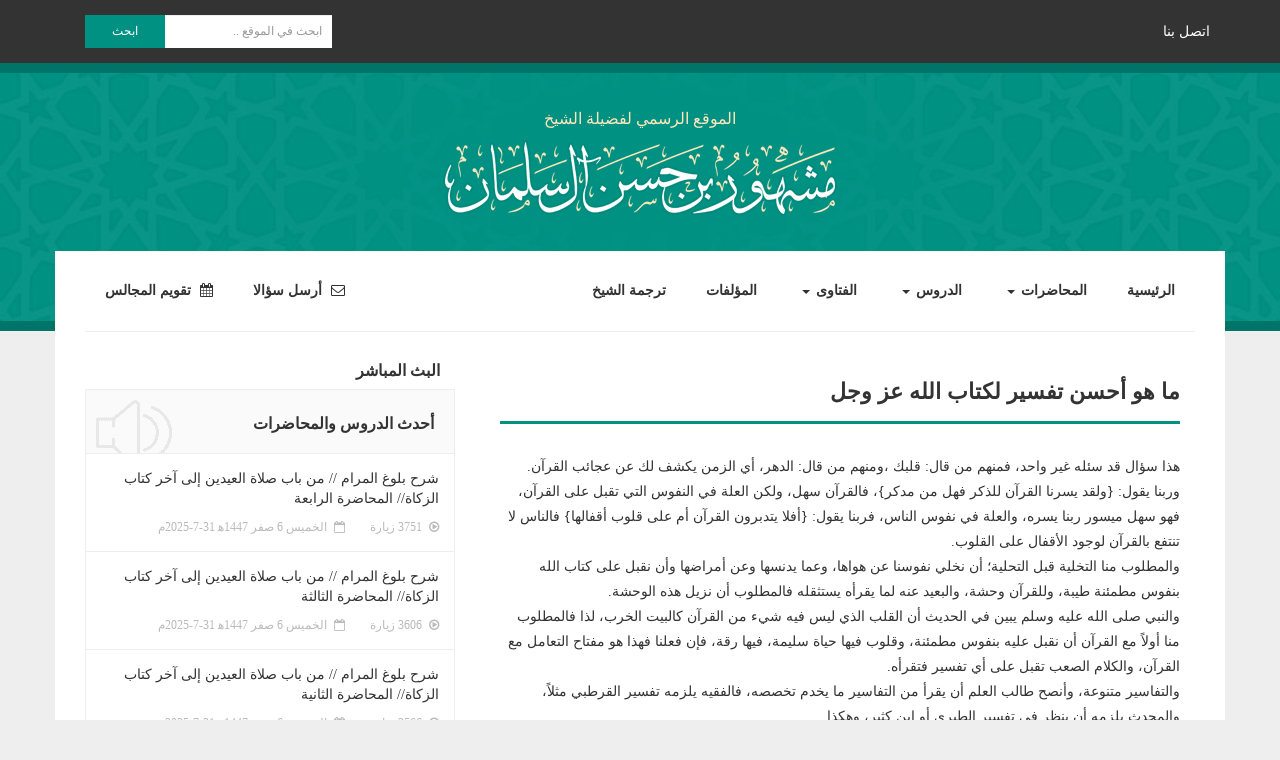

--- FILE ---
content_type: text/css
request_url: https://meshhoor.com/wp/wp-content/themes/meshhoor/style.css?ver=5.4.18
body_size: 4345
content:
/*
Theme Name: Meshhoor
Theme URI: https://meshhoor.com/
Author: Waleed Asender
Author URI: https://walidov.com/
Description: Meshhoor Wordpress Theme is a custom theme made for Meshhoor.com site, its fully responsive build using Bootstrap 3.0.
Version: 1.0
License: GNU General Public License v2 or later
License URI: http://www.gnu.org/licenses/gpl-2.0.html
Tags: one-column, two-columns, right-sidebar, accessibility-ready, custom-background, custom-colors, custom-header, custom-menu, editor-style, featured-images, flexible-header, microformats, post-formats, rtl-language-support, sticky-post, threaded-comments, translation-ready, blog
Text Domain: meshhoor
*/

@import url(http://fonts.googleapis.com/earlyaccess/droidarabicnaskh.css);
body {
	background-color: #eee;
	font-family: 'Droid Arabic Naskh', serif;
}
@media(max-width: 991px){
	body { font-size: 12px; }
}
/*a, button { transition: 0.2s; }*/

/* Top **********************/
#top {
	background-color: #333;
	color: #fff;
	padding: 15px 0;
}
@media(min-width: 768px){
	#top .container .navbar-nav { display: none !important; }
}
@media(max-width: 767px){
	#top { padding: 8px 0; }
	nav#top.navbar-default .nav>li {
	    position: relative;
	    display: block;
	    width: 50%;
	    float: right;
	}
	nav#top.navbar-default .nav>li:not(:last-child) { border-bottom: 1px dashed #444; }
}
nav#top {
	border: 0;
	border-radius: 0;
	margin-bottom: 0;
}
nav#top p {
	padding-right: 15px;
	margin-bottom: 0;
    margin-top: 10px;
}
nav#top .navbar-toggle {
	margin-bottom: 0;
	margin-top: 0;
}
nav#top.navbar-default .navbar-collapse,
nav#top.navbar-default .navbar-form {
    border-color: #333;
    margin-top: 10px;
}
@media (min-width: 768px){
	nav#top.navbar-default .navbar-collapse,
	nav#top.navbar-default .navbar-form {
		margin-top: 0;
	}
	nav#top.navbar-default .navbar-form { padding-left: 0; }
}
nav#top.navbar-default .navbar-form {
	border-bottom: 0;
    margin-bottom: 0;
    padding-bottom: 0;
}
nav#top.navbar-default .navbar-nav>li>a { color: #fff; }
nav#top.navbar-default .navbar-nav>li>a span { margin-left: 5px; }
nav#top p.beta { color: #ffd790; }
@media(max-width: 767px){
	nav#top p.beta { font-size: 10px; }
}

/* Header **********************/
#header {
	background: url(img/header-bg.jpg) center center;
	border-bottom: 10px solid #007469;
	border-top: 10px solid #007469;
	padding: 35px 0 105px;
}
@media(max-width: 991px){
	#header {
		background: url(img/header-bg-xs.jpg) center center;
		padding: 30px 0 80px;
	}
}
@media(max-width: 767px){
	#header {
		padding: 30px 0;
		border-width: 6px;
	}
}
#header h1,
#header h2 { margin: 0; }
@media(max-width: 500px){
	#header h1 img,
	#header h2 img {
		height: 75%;
		width: 75%;
	}
}
#header .logo p {
	color: #ffe6bb;
	font-size: 16px;
	margin-top: 0;
}
@media(max-width: 767px){
	#header .logo p {
		font-size: 14px;
	}
}

/* Body **********************/
#body .container {
	background-color: #fff;
	margin-top: -80px;
	padding: 0 45px;
}
#body>.row:last-child {
	margin-bottom: 0;
}
@media(max-width: 991px){
	#body .container {
		margin-top: -60px;
		padding: 0 30px;
	}	
}
@media(max-width: 767px){
	#body .container {
		padding-top: 30px;
		margin-top: 0;
	}
}
#body h2 {
	font-size: 16px;
	font-weight: bold;
}
#body a { color: #009182; }
#body .menu {
	border-bottom: 1px solid #eee;
	/*overflow: hidden;*/
}
#body #site-navigation .collapse.navbar-collapse { margin-bottom: 0; }
#body .menu>div { padding: 0; }
#body .menu ul.navbar-nav {
	padding: 0;
	margin: 0;
}
#body .menu .navbar-nav>li {
	display: inline-block;
	list-style: none;
}
#body .menu .navbar-nav>li>a {
	color: #333;
	display: block;
	font-weight: bold;
	padding: 30px 20px;
	text-decoration: none;
}
@media(max-width: 1199px){
	#body .menu .navbar-nav>li>a { padding: 30px 18px; }
	#body .menu .navbar-nav>li.dropdown a { padding-left: 14px; }
}
@media(max-width: 991px){
	#body .menu .navbar-nav>li>a { padding: 20px 13px; }
	#body .menu .navbar-nav>li.dropdown>a { padding-left: 5px; }
}
#body .menu .navbar-nav>li.open>a,
#body .menu .navbar-nav>li>a:hover,
#body .menu .navbar-nav>li.current-menu-item>a {
	background-color: #eee;
	border-bottom: 3px solid #009182;
	padding-bottom: 27px;
}
@media(max-width: 991px){
	#body .menu .navbar-nav>li>a:hover,
	#body .menu .navbar-nav>li.current-menu-item>a {
		padding-bottom: 17px;
	}
}
#body .menu .navbar-nav>li>a span { margin-left: 5px; }

.navbar-nav>li>.dropdown-menu:before {
	display: block;
	content: ' ';
	position: absolute;
	top: -2px;
	left: 60%;
	color: #009182;
	border-top: 8px dashed;
    border-top: 8px solid\9;
    border-right: 8px solid transparent;
    border-left: 8px solid transparent;
}
.dropdown-menu>li:first-child {
	margin-top: 5px;
}
.dropdown-menu>li>a {
	color: #333 !important;
	padding: 10px 20px;
}
.dropdown-menu>.active>a { background-color: white; }
.dropdown-menu>.active>a:focus,
.dropdown-menu>.active>a:hover,
.dropdown-menu>li>a:focus,
.dropdown-menu>li>a:hover {
    border-top: 1px solid #eee;
    border-bottom: 1px solid #eee;
    padding: 9px 20px !important;
    background-color: #F9F5F5;
}

.dropdown-submenu {
    position: relative;
}
.dropdown-submenu>.dropdown-menu {
    top: 0;
    right: 100%;
    margin-top: -6px;
    margin-right: -1px;
    -webkit-border-radius: 6px 0 6px 6px;
    -moz-border-radius: 6px 0 6px 6px;
    border-radius: 6px 0 6px 6px;
}
.dropdown-submenu:hover>.dropdown-menu {
    display: block;
}
.dropdown-submenu>a:after {
    display: block;
    content: " ";
    float: left;
    width: 0;
    height: 0;
    border-color: transparent;
    border-style: solid;
    border-width: 5px 5px 5px;
    border-right-color: #ccc;
    margin-top: 5px;
    margin-left: -10px;
}
.dropdown-submenu.pull-right {
    float: none;
}
.dropdown-submenu.pull-right>.dropdown-menu {
    right: -100%;
    margin-right: 10px;
    -webkit-border-radius: 6px 0 6px 6px;
    -moz-border-radius: 6px 0 6px 6px;
    border-radius: 6px 0 6px 6px;
}

#body .row { margin-bottom: 30px; }
#body .right-side .row:not(.w-border) { margin-bottom: 50px; }
#body h2 { margin-top: 0; }
@media (min-width: 768px){
	#body .right-side { padding-left: 45px; }
}
#body header>.row.w-border:after,
#body .right-side>.row.w-border:after {
	background-color: #009182;
	height: 3px;
	margin-bottom: 20px;
	margin-top: 20px;
	width: 110px;
}
#body header.page-header {
	border: 0;
	margin: 0;
}
#body header.page-header h1 {
	margin-top: 0;
	font-size: 16px;
	font-weight: bold;
}

/* Latest Videos */
#body .latest-videos .youtube-img img { width: 100%; }
#body .latest-videos .carousel .carousel-inner .item > .row { margin-bottom: 0; }
#body .latest-videos .carousel .carousel-inner .item .excerpt p { line-height: 2; }
#body .latest-videos .carousel .carousel-inner .item a {
	color: #333;
	font-weight: bold;
	font-size: 16px;
    line-height: 1.6;
    margin-bottom: 15px;
    display: block;
}
#body .latest-videos .youtube-img a { margin-bottom: 0 !important; }
#body .latest-videos .carousel .carousel-indicators {
	bottom: 10px;
    right: auto;
    margin-right: 0;
    width: 45%;
}
@media (max-width: 991px){
	#body .latest-videos .carousel .carousel-indicators {
		position: relative;
	    margin-top: 30px;
	    margin-bottom: 0;
	    width: 100%;
	    padding-right: 0;
	}
	#body .row.latest-videos {
	    margin-bottom: 30px !important;
	}
	#body .latest-videos .youtube-img a { margin-bottom: 20px !important; }
}

a.contact-us{
	color: #FFF;
	font-size: 14px;
	line-height: 2.4;
	text-decoration: none;
}

/* Next Lecture Box */
#body .next-lecture {
	font-size: 12px;
}
#body .next-lecture a {
	color: #333;
	font-size: 14px;
}
#body .next-lecture>div>div:first-child {
	background: #ffe6bb url(img/sprite.gif) no-repeat 98% 12px;
    background-color: #ffe6bb;
    max-height: 80px;
    padding: 18px 110px 18px 0;
}
#body .next-lecture>div>div:first-child:before {
	color: #eeaf3f;
	content: 'المجلس القادم';
	display: block;
	float: right;
	font-size: 18px;
	height: 35px;
	margin-left: 25px;
	padding-top: 2px;
	font-weight: bold;
}
#body .next-lecture>div>div:last-child {
	background-color: #ffd790;
	color: #d78a00;
	padding: 18px 0;
    min-height: 80px;
}
#body .next-lecture>div>div:first-child p,
#body .next-lecture>div>div:last-child p {
	font-weight: bold;
}
@media (max-width: 1199px){
	#body .next-lecture { font-size: 11px; }
	#body .next-lecture>div>div:first-child:before {
	    font-size: 16px;
	    line-height: 1.5;
	    margin-top: -5px;
	    margin-left: 15px;
	    padding-top: 0;
		text-align: center;
	    height: 60px;
	    width: 60px;
	}
}
@media (max-width: 991px){
	#body .next-lecture>div>div:last-child p {
		display: inline-block;
		margin-left: 10px;
		margin-bottom: 0;
	}
	#body .next-lecture>div>div:last-child {
	    min-height: auto;
	}
}
@media (max-width: 767px){
	#body .next-lecture>div>div:first-child {
	    background: #ffe6bb;
	    padding: 18px 15px 18px 0;
	}
}

/* Latest Fatwa */
#body .latest-fatwa .panel-default { border-color: #eee; }
#body .latest-fatwa .panel {
    margin: 0;
    border-radius: 0;
    -webkit-box-shadow: none;
    box-shadow: none;
    border-left: 0;
    border-right: 0;
    border-top: 0;
}
#body .latest-fatwa .panel:last-child { border-bottom: 0; }
#body .latest-fatwa .panel:first-child .panel-title a.collapsed { border-top: 1px solid #eee; }
#body .latest-fatwa .panel:last-child .panel-title a.collapsed { border-bottom: 1px solid #eee; }
#body .latest-fatwa .panel-default>.panel-heading+.panel-collapse>.panel-body {
    border-bottom: 0;
    border-top: 0;
}
#body .latest-fatwa .panel-default>.panel-heading+.panel-collapse>.panel-body p {
	line-height: 1.8;
}
#body .latest-fatwa .panel-default>.panel-heading+.panel-collapse>.panel-body a {
	float: left;
	margin: 10px;
}
#body .latest-fatwa .panel-heading { padding: 0; }
#body .latest-fatwa .panel-heading .panel-title a {
	background-color: #fff;
	color: #000;
	font-weight: bold;
	display: block;
	padding: 10px 15px;
}
#body .latest-fatwa .panel-heading .panel-title a.collapsed {
	font-weight: normal;
}
#body .latest-fatwa .panel-heading .panel-title a:hover,
#body .latest-fatwa .panel-heading .panel-title a:focus { text-decoration: none; }
#body .latest-fatwa .panel-heading .panel-title a.collapsed { background-color: #fafafa; }
#body .latest-fatwa .panel-heading .panel-title a span { margin-left: 10px; }
#body .latest-fatwa .panel-heading .panel-title a.collapsed span::before {
	content: "\f053";
	margin-right: 5px;
}
#body .latest-fatwa .panel-heading {
    background-color: #fafafa;
    border-radius: 0;
    max-height: 56px;
    overflow: hidden;
    padding: 0;
}
#body .latest-fatwa .panel-title {
    font-size: 14px;
    line-height: 2.8;
}

/* Latest Lectures */
#body .latest-lectures {
	background-color: #fafafa;
	border: 1px solid #eee;
	padding-top: 10px;
}
#body .latest-lectures h2 {
	background: url(img/sprite.gif) no-repeat 10px -68px;
    padding: 18px 20px;
    margin: 0;
}
#body .latest-lectures h2 span {
    display: block;
	margin: -3px 0 3px;
}
#body .latest-lectures ul {
	padding: 0;
	margin: 0;
}
#body .latest-lectures ul li { list-style: none; }
#body .latest-lectures ul li a {
	background-color: #fff;
	border-top: 1px solid #eee;
	color: #333;
	display: block;
	padding: 15px;
	text-decoration: none;
	overflow: hidden;
}
#body .latest-lectures ul li a:hover { background-color: #fafafa; }
#body .latest-lectures ul li a div {
	color: #bbb;
	font-size: 12px;
	float: right;
	margin-left: 25px;
}
#body .latest-lectures ul li a div:last-child { margin-left: 0; }
#body .latest-lectures ul li a div span { margin-left: 4px; }

/* Whatsapp Box */
#body .whatsapp-box h2 {
	background-color: #55cd6c;
	color: #fff;
	padding: 20px;
	line-height: 20px;
	margin-bottom: 0;
}
#body .whatsapp-box h2 span {
	background: url(img/sprite.gif) no-repeat 0 -121px;
    display: inline-block;
    float: right;
    height: 26px;
    margin: -5px 0 0 10px;
    width: 29px;
}
#body .whatsapp-box ul {
	background-color: #eee;
	padding: 15px 25px 5px;
	margin: 0;
}
#body .whatsapp-box ul li {
	list-style: none;
	overflow: hidden;
}
#body .whatsapp-box ul li label {
	font-weight: normal;
	float: right;
	padding-top: 2px;
	width: 120px;
}
#body .whatsapp-box ul li p {
	direction: ltr;
	float: right;
	font-family: 'Lato', Arial;
	font-weight: bold;
	font-size: 16px;
}
@media (min-width: 768px) and (max-width: 991px){
	#body .whatsapp-box h2 {
		font-size: 14px;
		padding: 20px 15px;
	}
}

/* Latest Books */
#carousel-books {
	border: 1px solid #eee;
    padding: 30px 90px;
    margin: 0 20px;
}
@media (min-width: 992px) and (max-width: 1199px){
	#carousel-books {
	    padding: 30px 50px;
	}
}
@media (max-width: 767px){
	#carousel-books {
	    padding: 30px 50px;
	}
}
#carousel-books .carousel-inner .item > .row { margin-bottom: 0; }
#carousel-books .carousel-inner ul {
	padding-right: 0;
}
#carousel-books .carousel-inner ul li {
	list-style: none;
	margin-bottom: 10px;
}
#carousel-books .carousel-inner i.fa-book {
	font-size: 110px;
	color: #e5e5e5;
}
@media (max-width: 767px){
	#carousel-videos .carousel-inner .youtube-img,
	#carousel-books .carousel-inner i.fa-book {
		margin-bottom: 20px;
	}
}
#carousel-books .carousel-indicators {
    right: auto;
    left: 0;
    position: relative;
    width: 100%;
    padding-right: 0;
    bottom: 0;
    margin: 0;
    margin-top: 15px;
}
#body .latest-videos .carousel .carousel-indicators > li,
#carousel-books .carousel-indicators > li {
	background-color: #eee;
	border-color: #eee;
	margin: 0 4px;
}
#body .latest-videos .carousel .carousel-indicators li.active,
#carousel-books .carousel-indicators li.active { background-color: #009182; }
#carousel-books .carousel-controls .carousel-control {
	background: #009182;
    height: 50px;
    width: 50px;
    opacity: 1;
    top: 40%;
}
#carousel-books .carousel-controls a.carousel-control.left { left: -15px; }
#carousel-books .carousel-controls a.carousel-control.left:before {
	display: block;
	content: ' ';
	position: absolute;
	top: -10px;
	left: 0;
	width: 0;
	height: 0;
	border-style: solid;
	border-width: 0 0 10px 15px;
	border-color: transparent transparent #007b6f transparent;	
}
#carousel-books .carousel-controls a.carousel-control.right { right: -15px; }
#carousel-books .carousel-controls a.carousel-control.right:before {
	display: block;
	content: ' ';
	position: absolute;
	top: -10px;
	width: 0;
	height: 0;
	border-style: solid;
	border-width: 10px 0 0 15px;
	border-color: transparent transparent transparent #007b6f;
}
#carousel-books .carousel-controls .carousel-control i {
	color: #fff;
	text-shadow: none;
	font-size: 28px;
    top: 20%;
    position: absolute;
    width: 50px;
    right: 0;
}


/* Books Archive Area */
.books-area article > .row { margin-bottom: 0 !important; }
.books-area article .book-img i {
	color: #e5e5e5; 
	font-size: 110px;
}
.books-area article .entry-content ul { padding-right: 0; }
.books-area article .entry-content ul li {
	list-style: none;
	margin-bottom: 10px;
}


/* Top Views & Engagement */
#body .nav-tabs {
	border-color: #eee;
	padding-right: 2px;
}
#body .nav-tabs>li a {
	background-color: #fafafa;
	border-color: #eee #eee transparent #eee;
	border-radius: 0;
	color: #333;
	padding: 16px 0 15px;
}
#body .nav-tabs>li a:hover {
	background-color: #f0f0f0;
}
#body .nav-tabs>li.active>a, 
#body .nav-tabs>li.active>a:focus, 
#body .nav-tabs>li.active>a:hover {
	background-color: #fff;
	border-color: #eee;
	border-top: 3px solid #009182;
	border-bottom-color: transparent;
	padding: 15px 0;
}
#body .nav-tabs>li {
    text-align: center;
    width: 50%;
}
#body .tab-content {
	border: 1px solid #eee;
	border-top: 0;
}
#body .tab-content ul {
	margin: 0;
	padding: 0;
}
#body .tab-content ul li { list-style: none; }
#body .tab-content ul li a {
	background-color: #fff;
	border-top: 1px solid #eee;
	color: #333;
	display: block;
	padding: 15px;
	text-decoration: none;
	overflow: hidden;
}
#body .tab-content ul>li:first-child a { border: 0; }
#body .tab-content ul li a:hover { background-color: #fafafa; }
#body .tab-content ul li a div {
	color: #bbb;
	font-size: 12px;
	float: right;
	margin-left: 25px;
}
#body .tab-content ul li a div span { margin-left: 4px; }


/* Article Page **********************/
#body article header .entry-title { 
    border-bottom: 3px solid #009182;
    font-size: 22px;
    line-height: 1.8;
    margin-bottom: 30px;
    margin-top: 0;
    font-weight: bold;
    padding: 10px 0 10px 15px;
}
#body article .embed-responsive { margin-bottom: 30px; }
#body article .entry-content {
	margin-bottom: 40px;
	line-height: 1.8;
}
#body article .entry-content h3 {
	font-size: 16px;
    font-weight: bold;
    margin-top: 25px;
}
#body article footer.entry-footer span.edit-link{
    background: #f9f9f9;
    border: 1px solid #ddd;
    border-radius: 4px;
    display: block;
    padding: 15px;
    margin-bottom: 30px;
}
#body article footer.entry-footer span.edit-link:before {
    background: #fff;
    border: 1px solid #ddd;
    border-radius: 14px;
	content: 'خاص بالمشرف:';
    display: block;
    font-size: 9px;
    font-family: tahoma;
    margin-bottom: 10px;
    margin-top: -26px;
    padding: 4px;
    text-align: center;
    width: 90px;
}

#body article .download-button {
    color: #fff !important;
    background-color: #009182;
    background-image: -webkit-linear-gradient(#009182,#008678,#006157);
    background-image: -moz-linear-gradient(#009182,#008678,#006157);
    border: 1px solid #007165;
}
#body article .download-button:hover {
    background-color: #009182;
    background-image: -webkit-linear-gradient(#009182,#008678);
    background-image: -moz-linear-gradient(#009182,#008678);
}

#body .archive-area article {
	border-bottom: 1px dotted #eee;
    margin-bottom: 30px;
}
#body .archive-area article header .entry-title {
    border-bottom: 0;
    font-size: 18px;
    line-height: 1.8;
    margin-bottom: 0px;
    margin-top: 0;
    font-weight: bold;
    padding: 10px 0 10px 15px;
}
#body .archive-area article header .entry-meta {
	background: #fafafa;
    border-bottom: 1px solid #f3f3f3;
    border-top: 1px solid #f3f3f3;
    color: #777;
    text-transform: uppercase;
    font-size: 10px;
    margin-bottom: 15px;
    padding: 6px 10px;
    letter-spacing: 0.5px;
}

/* Footer **********************/
#footer {
	background-color: #444;
	color: #fff;
	padding: 40px 0;
}
@media(max-width: 767px) {
	#footer { padding-bottom: 30px; }
	#footer .container .row>div:nth-child(2) { margin: 30px 0; }
}
#footer h3 {
	color: #ffe6bb;
	font-size: 16px;
	margin-top: 0;
	margin-bottom: 20px;
}
@media (min-width: 768px) and (max-width: 991px){
	#footer h3 { font-size: 15px; }
}
#footer h3 span { margin-left: 5px; }
#footer ul {
	padding: 0;
	margin: 0;
}
#footer ul li {
	list-style: none;
}
#footer ul li a {
	color: #fff;
	text-decoration: none;
}

/* Social Links */
#footer .social ul { overflow: hidden; }
#footer .social ul li {
	float: right;
	margin-bottom: 10px;
	width: 50%;
}
#footer .social ul>li:nth-child(2n+1) { padding-left: 5px; }
#footer .social ul>li:nth-child(2n+2) { padding-right: 5px; }
#footer .social ul li a {
	border: 1px solid #eee;
	display: block;
	padding: 10px;
}
#footer .social ul li a span {
	font-size: 28px;
    float: right;
    margin-left: 10px;
    margin-top: -5px;
}
#footer .social ul li a:hover {
	background-color: #fff;
	color: #333;
}
@media (min-width: 768px) and (max-width: 991px){
	#footer .social ul li a {
	    padding: 10px 5px;
	}	
	#footer .social ul li a span {
	    font-size: 20px;
	    margin-left: 8px;
	    margin-top: -3px;
	}
}

/* Newsletter */
#footer .newsletter .es_msg {
	color: #FFC004;
}
#footer .newsletter p {
    line-height: 2;
    margin-bottom: 13px;
    text-align: justify;
}
#footer .newsletter .input-group {
    position: relative;
    display: table;
    border-collapse: separate;
}
#footer .newsletter .input-group .form-control {
    border: 0;
    border-radius: 0;
    height: auto;
    padding: 15px 20px;
    -webkit-appearance: none;
    -moz-appearance: none;
    appearance: none;
}
#footer .newsletter .input-group .input-group-btn button {
    background-color: #009182;
	border: 0;
	border-radius: 0;
    color: #fff;
    font-size: 16px;
    padding: 15px;
    outline: 0;
    -webkit-appearance: none;
    -moz-appearance: none;
    appearance: none;
    height: 50px;
    width: 100px;
}
#footer .newsletter .input-group .input-group-btn button:hover {
    background-color: #00796d;
}
@media (min-width: 768px) and (max-width: 991px){
	#footer .newsletter p {
		line-height: 1.6;
	}
	#footer .newsletter .input-group .input-group-btn button {
		width: 75px;
	}
}

/* Stats */
#footer .stats li {
	border-bottom: 1px solid #333;
	padding: 15px 0 5px;
}
#footer .stats ul>li:first-child {
	padding-top: 0;
}
#footer .stats ul>li:last-child {
	border: 0;
}
#footer .stats li label {
	text-align: justify-all;
	width: 130px;
}

/* Page Navi */
.wp-pagenavi { margin-top: 15px; }
.wp-pagenavi a, .wp-pagenavi span { float: right; }

nav .pagination .pages { background: #eee; }
nav .pagination .current {
	background: #009182;
    color: #fff;
    border-color: #009182;
}
nav .pagination .extend { background: #f8f8f8; }

/* Bottom **********************/
#bottom {
	background-color: #333;
	color: #fff;
	padding: 25px 0;
	line-height: 1.8;
}
#bottom ul {
	margin: 0;
	padding: 0;
}
#bottom ul li {
	list-style: none;
}
#bottom a {
	color: #fff;
}
@media(max-width: 991px){
	#bottom {
		padding: 20px 0;
	}
}
@media(max-width: 767px){
	#bottom {
		text-align: center;
	}
}
@media(max-width: 375px){
	#bottom {
		font-size: 11px;
	}
}